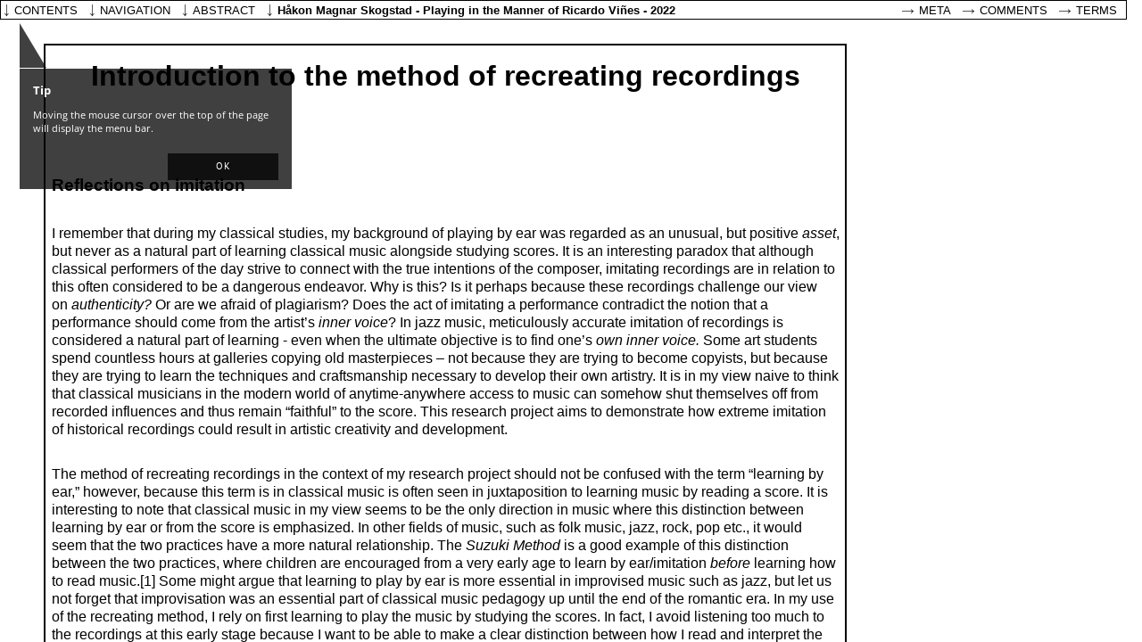

--- FILE ---
content_type: text/html; charset=UTF-8
request_url: https://www.researchcatalogue.net/view/1399142/1410550?c=6
body_size: 19491
content:
<!DOCTYPE html>
<html class="weave-graphical">
    <head>
        <title>Playing in the Manner of Ricardo Viñes by Håkon Magnar Skogstad</title>
        <meta http-equiv="Content-Type" content="text/html; charset=utf-8"/>
        
            <meta name="citation_title" content="Playing in the Manner of Ricardo Viñes"/>
            <meta name="citation_author" content="Håkon Magnar Skogstad"/>
            <meta name="citation_publication_date" content="24/02/2022"/>
            <meta name="citation_journal_title" content="Research Catalogue"/>
            <meta name="citation_issue" content=""/>
            <link rel="author" href="https://www.researchcatalogue.net/profile/show-person?person=1113949"/>
            <script type="application/ld+json">{
    "@context": "http://schema.org/",
    "@type": "CreativeWork",
    "@id": "https://doi.org/10.22501/rc.1399142",
    "author": [
        {
            "@type": "Person",
            "name": "H\u00e5kon Magnar Skogstad",
            "url": "https://www.researchcatalogue.net/profile/show-person?person=1113949"
        }
    ],
    "copyrightYear": "2022",
    "datePublished": "2022-02-24",
    "discussionUrl": "https://www.researchcatalogue.net/profile/show-exposition?exposition=1399142",
    "isAccessibleForFree": true,
    "keywords": [
        "artistic research",
        "piano",
        "performance practice",
        "HIP",
        "embodiment",
        "imitation",
        "recreating",
        "historically informed performance",
        "historical recordings",
        "Ricardo Vines",
        "composition"
    ],
    "publisher": {
        "@type": "Organization",
        "url": "https://www.researchcatalogue.net/portals?portal=1",
        "name": "Research Catalogue"
    },
    "thumbnailUrl": null,
    "url": "https://www.researchcatalogue.net/view/1399142/1411285"
}</script>        <link rel="stylesheet" type="text/css" href="/rc/minified/8703570f1db4c4dbdb83c3ec1b4b5d34.css"/>
        <style id="weave-styles">#container-weave, #container-editor {background-color: }</style>
        <script type="text/javascript" src="/rc/minified/80b1801d90291252a5ecbeb0edbe2312.js"></script>
    </head>
    <body data-x="0" data-y="0" data-padding="{&quot;top&quot;:0,&quot;right&quot;:0,&quot;bottom&quot;:0,&quot;left&quot;:0}" data-research="1399142" data-weave="1410550" data-identity="">
        
        <div id="navigation-tooltip"><h3>Tip</h3>
            <p>Moving the mouse cursor over the top of the page will display the menu bar.</p>
            <button>OK</button>
        </div><div id="zoom-hint"></div>
<div id="container-share" style="display:none">
        <div class="share-description">
        <p>Playing in the Manner of Ricardo Viñes is an artistic research project undertaken at the Norwegian University of Science and Technology (NTNU) for the degree of Philosophiae Doctor (PhD) in Artistic Research. The project’s reflection work takes the form of an exposition, which includes texts, videos, annotated scores and the artistic results. 

In this artistic research project, Håkon Magnar Skogstad uses an extreme form of imitation to embody and recreate the historical recordings of Catalan-Spanish pianist Ricardo Viñes (1875-1943) with the aim of evoking a romantic performance tradition in classical music. Ricardo Viñes was one of the leading pianists in Paris around 1900 and premiered several compositions, including a substantial part of the piano works of Claude Debussy and Maurice Ravel. In his recordings, we hear a tradition of romantic performance practice, which Skogstad claims is not heard in modern-day performances. Furthermore, Ricardo Viñes’s close relationship to the works of Debussy and his recorded performances have the potential to challenge performance practice norms in impressionistic music. 

By analyzing, studying and recreating the historical recordings of Ricardo Viñes, Skogstad sets out to research, experience and through this to gain an understanding of of Viñes's playing style on a fundamental level as a performing artist. The method of recreating recordings is carried out by imitating and playing alongside the originals to the point where the recreated performances can be superimposed onto the original historical recordings – achieving a sort of artistic “synchronization”. Skogstad believes that by committing to such extreme imitation, it is possible to extract unique artistic knowledge from these old recordings. In order to examine the performance practice in context, the playing style of Ricardo Viñes is compared to selected and equally thoroughly recreated recordings by contemporaneous pianists Sergei Rachmaninov, Ignacy Friedman and Jesús María Sanromá. Finally, four recordings of pieces by Claude Debussy played by Ricardo Viñes are recreated with the purpose of examining the influence of Viñes’s playing style in the music of Debussy.

In the film Playing in the Manner of Ricardo Viñes, which is one of the artistic results of the research, Skogstad records five of Ricardo Viñes’s original recordings in a “historical recording environment”, approaching that which Viñes encountered in 1930. The aim of this is for Skogstad to expose himself to a similar recording environment to what Viñes experienced – including recording one-off takes without any possibility of editing. The performances are rough, imperfect and on-the-fly - played in a “high-risk” manner just like Viñes's – in contrast to the perfectionism of music production standards today.


Håkon Magnar Skogstad (b.1989) is a prize-awarded diverse pianist and composer holding degrees in classical performance from Trondheim (NTNU, Department of Music), Oslo (Norwegian Academy of Music) and New York (Manhattan School of Music). He has performed in ensembles and as a soloist throughout Norway and played concerts in the U.S., Argentina, Germany, Austria and Sweden. Skogstad released three recordings with critically acclaimed ensembles in Norway, as well as his debut solo album Two Hands to Tango and Visions of Tango, featuring his original Concerto for Piano and String Orchestra with Atle Sponberg and the Trondheim Soloists. Both albums have received numerous outstanding reviews and the latter was nominated in the Norwegian Grammy Awards for best classical album.<p>
    </div>
</div>
<div id="autostart-tooltip" style="display: none"><h3>Tip</h3>
    <p>This page contains media that is intended to start playback automatically on opening. This may include sound.
        Your browser is blocking automated playback. Please
        <a href="">click here to start</a> media.
    </p>

    <button>close</button>
</div>
<div id="navigation">
        <ul class="mainmenu" data-display-permanently="1" style="display: flex">
        <li class="menu menu-home">
            <span class="caption">contents</span>
            <ul class="submenu menu-home">
                <li><a onclick="highlightChapter(this)" class="chapter-entry" href="/view/1399142/1411285">Main site</a><li><a onclick="highlightChapter(this)" class="chapter-entry" href="/view/1399142/1509733">About the project</a><li><a onclick="highlightChapter(this)" class="chapter-entry" href="/view/1399142/1411271">Acknowledgements</a><li><a onclick="highlightChapter(this)" class="chapter-entry" href="/view/1399142/1410543">A series of coincidences / How I got myself into this</a><li><a onclick="highlightChapter(this)" class="chapter-entry" href="/view/1399142/1410861">Ricardo Viñes – distilled biography</a><li><a onclick="highlightChapter(this)" class="chapter-entry" href="/view/1399142/1410914">Viñes’s recordings in relation to historical performance traditions</a><li><a onclick="highlightChapter(this)" class="chapter-entry" href="/view/1399142/1410550">Introduction to the method of recreating recordings</a><li><a onclick="highlightChapter(this)" class="chapter-entry" href="/view/1399142/1410472">Recreated recordings overview</a><li><a onclick="highlightChapter(this)" class="chapter-entry" href="/view/1399142/1410192">Isaac Albéniz, Dos Danzas Españolas, Tango in A Minor, Op. 164</a><li><a onclick="highlightChapter(this)" class="chapter-entry" href="/view/1399142/1410291">Isaac Albéniz, Suite Española No. 1, Op. 47, Granada</a><li><a onclick="highlightChapter(this)" class="chapter-entry" href="/view/1399142/1410341">Alexander Borodin, Petite Suite, No. 7 (b) - Scherzo an A flat major</a><li><a onclick="highlightChapter(this)" class="chapter-entry" href="/view/1399142/1411531">Domenico Scarlatti, Piano Sonata in D Major, K. 29</a><li><a onclick="highlightChapter(this)" class="chapter-entry" href="/view/1399142/1410383">Frédéric Chopin, Waltz in C-sharp minor Op. 64, No. 2, played by Sergei Rachmaninov</a><li><a onclick="highlightChapter(this)" class="chapter-entry" href="/view/1399142/1410424">Frédéric Chopin, Nocturne in E flat major, Op. 55, No. 2, played by Ignacy Friedman</a><li><a onclick="highlightChapter(this)" class="chapter-entry" href="/view/1399142/1410448">Arnold Schönberg, Sechs kleine Klavierstücke, op. 19, played by Jesús María Sanromá</a><li><a onclick="highlightChapter(this)" class="chapter-entry" href="/view/1399142/1410485">Claude Debussy, Images 2e série: Poissons d’Or</a><li><a onclick="highlightChapter(this)" class="chapter-entry" href="/view/1399142/1410560">Claude Debussy, Etude No. 10, “Pour les sonorités opposes” (fragmented recording)</a><li><a onclick="highlightChapter(this)" class="chapter-entry" href="/view/1399142/1410578">Claude Debussy, Images, 1re série: Hommage à Rameau (fragmented recording)</a><li><a onclick="highlightChapter(this)" class="chapter-entry" href="/view/1399142/1410595">Claude Debussy, Estampes, La Soirée dans Grenade</a><li><a onclick="highlightChapter(this)" class="chapter-entry" href="/view/1399142/1410941">The Historical Recording and the Film</a><li><a onclick="highlightChapter(this)" class="chapter-entry" href="/view/1399142/1410706">Debussy extrapolations</a><li><a onclick="highlightChapter(this)" class="chapter-entry" href="/view/1399142/1410672">A Conversation with the dead</a><li><a onclick="highlightChapter(this)" class="chapter-entry" href="/view/1399142/1411215">Artistic Results</a><li><a onclick="highlightChapter(this)" class="chapter-entry" href="/view/1399142/1411184">A few last words...</a><li><a onclick="highlightChapter(this)" class="chapter-entry" href="/view/1399142/1411246">Bibliography</a><li class="spacer"></li><li><a target="_blank" rel="author" href="/profile/?person=1113949">Håkon Magnar Skogstad</a></li>            </ul>
        </li>
                    <li class="menu menu-navigation">
                <span class="caption">navigation</span>
                <div class="submenu menu-navigation">
                    <img id="aspect-overview"
                         data-src="/view/thumb?research=1399142&weave=1410550"
                         alt="overview"/>
                    <div id="aspect-current"></div>
                </div>
            </li>
                <li class="menu menu-abstract">
            <span class="caption">abstract</span>
            <div class="submenu menu-abstract">Playing in the Manner of Ricardo Viñes is an artistic research project undertaken at the Norwegian University of Science and Technology (NTNU) for the degree of Philosophiae Doctor (PhD) in Artistic Research. The project’s reflection work takes the form of an exposition, which includes texts, videos, annotated scores and the artistic results. 

In this artistic research project, Håkon Magnar Skogstad uses an extreme form of imitation to embody and recreate the historical recordings of Catalan-Spanish pianist Ricardo Viñes (1875-1943) with the aim of evoking a romantic performance tradition in classical music. Ricardo Viñes was one of the leading pianists in Paris around 1900 and premiered several compositions, including a substantial part of the piano works of Claude Debussy and Maurice Ravel. In his recordings, we hear a tradition of romantic performance practice, which Skogstad claims is not heard in modern-day performances. Furthermore, Ricardo Viñes’s close relationship to the works of Debussy and his recorded performances have the potential to challenge performance practice norms in impressionistic music. 

By analyzing, studying and recreating the historical recordings of Ricardo Viñes, Skogstad sets out to research, experience and through this to gain an understanding of of Viñes's playing style on a fundamental level as a performing artist. The method of recreating recordings is carried out by imitating and playing alongside the originals to the point where the recreated performances can be superimposed onto the original historical recordings – achieving a sort of artistic “synchronization”. Skogstad believes that by committing to such extreme imitation, it is possible to extract unique artistic knowledge from these old recordings. In order to examine the performance practice in context, the playing style of Ricardo Viñes is compared to selected and equally thoroughly recreated recordings by contemporaneous pianists Sergei Rachmaninov, Ignacy Friedman and Jesús María Sanromá. Finally, four recordings of pieces by Claude Debussy played by Ricardo Viñes are recreated with the purpose of examining the influence of Viñes’s playing style in the music of Debussy.

In the film Playing in the Manner of Ricardo Viñes, which is one of the artistic results of the research, Skogstad records five of Ricardo Viñes’s original recordings in a “historical recording environment”, approaching that which Viñes encountered in 1930. The aim of this is for Skogstad to expose himself to a similar recording environment to what Viñes experienced – including recording one-off takes without any possibility of editing. The performances are rough, imperfect and on-the-fly - played in a “high-risk” manner just like Viñes's – in contrast to the perfectionism of music production standards today.


Håkon Magnar Skogstad (b.1989) is a prize-awarded diverse pianist and composer holding degrees in classical performance from Trondheim (NTNU, Department of Music), Oslo (Norwegian Academy of Music) and New York (Manhattan School of Music). He has performed in ensembles and as a soloist throughout Norway and played concerts in the U.S., Argentina, Germany, Austria and Sweden. Skogstad released three recordings with critically acclaimed ensembles in Norway, as well as his debut solo album Two Hands to Tango and Visions of Tango, featuring his original Concerto for Piano and String Orchestra with Atle Sponberg and the Trondheim Soloists. Both albums have received numerous outstanding reviews and the latter was nominated in the Norwegian Grammy Awards for best classical album.</div>
        </li>
        <li class="menu menu-metadata">
            <span class="menu-metadata">
                Håkon Magnar Skogstad -
                Playing in the Manner of Ricardo Viñes -
                2022            </span>
            <div id="citation" class="submenu menu-metadata" data-citation="H&aring;kon Magnar Skogstad, &lsquo;Playing in the Manner of Ricardo Vi&ntilde;es&lsquo;, &lt;i&gt;Research Catalogue&lt;/i&gt; (2022) &lt;a href=&quot;https://www.researchcatalogue.net/view/1399142/1410550$aspect&quot;&gt;https://www.researchcatalogue.net/view/1399142/1410550$aspect&lt;/a&gt; [accessed 24/01/2026] &lt;br&gt;doi: &lt;a href=&quot;https://doi.org/10.22501/rc.1399142&quot;&gt;https://doi.org/10.22501/rc.1399142&lt;/a&gt;"></div>
        </li>
                        <li class="menu menu-meta">
            <a id="about" class="caption"
               href="https://www.researchcatalogue.net/profile/show-exposition?exposition=1399142" target="_blank">Meta</a>
        </li>
        <li class="menu menu-comments">
            <a id="about" class="caption"
               href="https://www.researchcatalogue.net/profile/show-exposition?exposition=1399142#comments" target="_blank">Comments</a>
        </li>
        <li class="menu menu-terms">
            <a id="terms" class="caption" href="/portal/terms" target="_blank">Terms</a>
        </li>
    </ul>
</div>
<div id="content" style="border-width:0px;border-style:none"><div id="container-weave" style="top:0px;right:0px;bottom:0px;left:0px"><div id="weave" style="width:1023px;height:9074px;background-position:left top;background-repeat:repeat;background-size:auto"><div class="tool tool-shape " style="left:-25px;top:49px;width:150px;height:8951px;padding-top:0px;padding-right:0px;padding-bottom:0px;padding-left:0px;border-width:0px;border-style:none;border-radius:0px;box-shadow:0px 0px 0px ;z-index:3;background-position:left top;background-repeat:repeat;background-size:auto;transform:rotate(0deg);-moz-transform:rotate(0deg);-webkit-transform:rotate(0deg);-o-transform:rotate(0deg);-ms-transform:rotate(0deg)" data-id="1410553" data-source="1410367" data-locked="0" data-editable="0" data-tool="shape" data-title="" data-date="" data-options="[]" data-rotate="0" data-popover="" data-popover-options="[]"><a id="tool-1410553"></a><div class="tool-content" style="top:0px;right:0px;bottom:0px;left:0px;opacity:1"><svg xmlns="http://www.w3.org/2000/svg" width="150px" height="8951px" data-type="verticalLine"><line x1="75" y1="0" x2="75" y2="8951" stroke="black" stroke-width="2" stroke-dashArray=""></line></svg><div class="icon" role="presentation"></div></div></div><div class="tool tool-shape " style="left:51px;top:-25px;width:898px;height:150px;padding-top:0px;padding-right:0px;padding-bottom:0px;padding-left:0px;border-width:0px;border-style:none;border-radius:0px;box-shadow:0px 0px 0px ;z-index:2;background-position:left top;background-repeat:repeat;background-size:auto;transform:rotate(0deg);-moz-transform:rotate(0deg);-webkit-transform:rotate(0deg);-o-transform:rotate(0deg);-ms-transform:rotate(0deg)" data-id="1410551" data-source="1410365" data-locked="0" data-editable="0" data-tool="shape" data-title="" data-date="" data-options="[]" data-rotate="0" data-popover="" data-popover-options="[]"><a id="tool-1410551"></a><div class="tool-content" style="top:0px;right:0px;bottom:0px;left:0px;opacity:1"><svg xmlns="http://www.w3.org/2000/svg" width="898px" height="150px" data-type="line"><line x1="0" y1="75" x2="898" y2="75" stroke="black" stroke-width="2" stroke-dashArray=""></line></svg><div class="icon" role="presentation"></div></div></div><div class="tool tool-shape " style="left:51px;top:8924px;width:898px;height:150px;padding-top:0px;padding-right:0px;padding-bottom:0px;padding-left:0px;border-width:0px;border-style:none;border-radius:0px;box-shadow:0px 0px 0px ;z-index:2;background-position:left top;background-repeat:repeat;background-size:auto;transform:rotate(0deg);-moz-transform:rotate(0deg);-webkit-transform:rotate(0deg);-o-transform:rotate(0deg);-ms-transform:rotate(0deg)" data-id="1410556" data-source="1410551" data-locked="0" data-editable="0" data-tool="shape" data-title="" data-date="" data-options="[]" data-rotate="0" data-popover="" data-popover-options="[]"><a id="tool-1410556"></a><div class="tool-content" style="top:0px;right:0px;bottom:0px;left:0px;opacity:1"><svg xmlns="http://www.w3.org/2000/svg" width="898px" height="150px" data-type="line"><line x1="0" y1="75" x2="898" y2="75" stroke="black" stroke-width="2" stroke-dashArray=""></line></svg><div class="icon" role="presentation"></div></div></div><div class="tool tool-simpletext  " style="left:58px;top:60px;width:883px;height:8933px;padding-top:0px;padding-right:0px;padding-bottom:0px;padding-left:0px;border-width:0px;border-radius:0px;box-shadow:0px 0px 0px ;z-index:4;transform:rotate(0deg);-moz-transform:rotate(0deg);-webkit-transform:rotate(0deg);-o-transform:rotate(0deg);-ms-transform:rotate(0deg)" data-id="1410554" data-source="" data-locked="0" data-editable="0" data-tool="simpletext" data-title="" data-date="" data-options="[]" data-rotate="0" data-popover="" data-popover-options="[]"><a id="tool-1410554"></a><div class="tool-content" style="top:0px;right:0px;bottom:0px;left:0px;opacity:1"><!DOCTYPE html PUBLIC "-//W3C//DTD HTML 4.0 Transitional//EN" "http://www.w3.org/TR/REC-html40/loose.dtd">
<html><body><span class="simple-text-editor-content mceContentBody">
<p align="center"><span style="font-size: 24pt;"><strong>Introduction to the method of recreating recordings</strong></span></p>
<p><span>&nbsp;</span></p>
<p><span><br></span></p>
<p><span><br></span></p>
<h1><span style="font-size: 14pt;">Reflections on imitation</span></h1>
<p><span>&nbsp;</span></p>
<p><span>I remember that during my classical studies, my background of playing by ear was regarded as an unusual, but positive&nbsp;<em>asset</em>, but never as a natural part of learning classical music alongside studying scores. It is an interesting paradox that although classical performers of the day strive to connect with the true intentions of the composer, imitating recordings are in relation to this often considered to be a dangerous endeavor. Why is this? Is it perhaps because these recordings challenge our view on&nbsp;<em>authenticity?&nbsp;</em>Or<em>&nbsp;</em>are we afraid of plagiarism? Does the act of imitating a performance contradict the notion that a performance should come from the artist&rsquo;s&nbsp;<em>inner voice</em>? In jazz music, meticulously accurate imitation of recordings is considered a natural part of learning - even when the ultimate objective is to find one&rsquo;s&nbsp;<em>own inner voice.&nbsp;</em>Some art students spend countless hours at galleries copying old masterpieces &ndash; not because they are trying to become copyists, but because they are trying to learn the techniques and craftsmanship necessary to develop their own artistry. It is in my view naive to think that classical musicians in the modern world of anytime-anywhere access to music can somehow shut themselves off from recorded influences and thus remain &ldquo;faithful&rdquo; to the score. This research project aims to demonstrate how extreme imitation of historical recordings could result in artistic creativity and development.&nbsp;</span></p>
<p><span>&nbsp;</span></p>
<p><span>The method of recreating recordings in the context of my research project should not be confused with the term &ldquo;learning by ear,&rdquo; however, because this term is in classical music is often seen in juxtaposition to learning music by reading a score. It is interesting to note that classical music in my view seems to be the only direction in music where this distinction<em>&nbsp;</em>between learning by ear or from the score is emphasized. In other fields of music, such as folk music, jazz, rock, pop etc., it would seem that the two practices have a more natural relationship. The&nbsp;<em>Suzuki Method</em>&nbsp;is a good example of this distinction between the two practices, where children are encouraged from a very early age to learn by ear/imitation&nbsp;<em>before</em>&nbsp;learning how to read music.[1]&nbsp;Some might argue that learning to play by ear is more essential in improvised music such as jazz, but let us not forget that improvisation was an essential part of classical music pedagogy up until the end of the romantic era. In my use of the recreating method, I rely on first learning to play the music by studying the scores. In fact, I avoid listening too much to the recordings at this early stage because I want to be able to make a clear distinction between how I read and interpret the scores and what I experience through the recordings. In light of this, one could argue that my approach of recreating recordings is carried out by playing&nbsp;<em>both</em>&nbsp;from the score&nbsp;<em>and&nbsp;</em>by ear. Having some years of teaching experience, with beginner to advanced level piano students, I am aware of the&nbsp;<em>danger&nbsp;</em>of poorly imitating recordings that lack a necessary analytic understanding of the piece. This is an important point, because I believe that when such imitations become a substitute for score studies and analysis, it leads to performances that are neither true to the score&nbsp;<em>nor</em>&nbsp;true to a recording - and this I believe, is the reason that classical teachers often tell their students to avoid listening to recordings. I think it is important that anyone who engages in the recreating process has a clear idea of&nbsp;<em>why&nbsp;</em>they are doing this and what they want to achieve. The method does not need to be restricted to the study and embodiment of historical performance traditions,[2]&nbsp;but if that is the case, which it is in this project, it does require the performer to have some insight in these traditions if they are going to be able to critically reflect on what they are doing.&nbsp;</span></p>
<p><span>&nbsp;</span></p>
<p><span>&nbsp;</span></p>
<h1><span style="font-size: 14pt;">Relatable research projects</span></h1>
<p><span>&nbsp;</span></p>
<p><span>Although the method of recreating recordings is becoming more widely used in artistic research, it is important to make a clear distinction between what violist-researcher Emlyn Stam describes as the &ldquo;pick and choose-approach&rdquo;[3]&nbsp;and the &ldquo;all-in&rdquo;-approach, or &ldquo;all-or-nothing&rdquo;-approach as described by pianist-researcher Anna Scott[4]. Emlyn Stam illustrates the problem of the &ldquo;pick and choose&rdquo;-approach in his dissertation:</span></p>
<p><span>&nbsp;</span></p>
<p style="margin-left: 30px;"><span>Attempts to explore early-recorded performance style have been few and far between and are frequently limited by performers&rsquo; and researchers&rsquo; need to demonstrate their professionalism and skill in the context of current mainstream practices. Many have, as a result, taken what I call a 'pick and choose' approach, stopping well short of fully embracing the parameters evidenced by historical recordings.[5]</span></p>
<p><span>&nbsp;</span></p>
<p><span>In relation to this research project, the &ldquo;pick and choose&rdquo;-approach is also problematic, because the researchers and performers who engage in it allow themselves to be influenced by historical recordings only to a certain degree, or attempt to imitate only selected parts of a recorded performance. As a result of this, these researchers/performers might willingly or unwillingly (unconsciously)&nbsp;<em>influence</em>&nbsp;the recordings with their own artistic practices. Thus, the &ldquo;pick-and-choose&rdquo; researchers/performers are able to embody certain aspects of a historical recording that they like, but also leave out those aspects that they might disapprove of. This conscious or unconscious &ldquo;censorship&rdquo; of historical performance practices, where the most problematic and currently disapproved-of tendencies are left out of the recreated performance, is in my view a problematic approach if the aim is to thoroughly investigate historical performance traditions. Although it is not possible to conduct a &ldquo;true copy&rdquo; in the most literal sense of the word, the &ldquo;all-in&rdquo;-approach is however a very different process, because here the researcher faithfully commits into imitating&nbsp;<em>all aspects</em>&nbsp;of a historical recording &ndash; also the aspects the researcher might disapprove of. There is to my knowledge only three completed doctoral level projects where the method of &ldquo;all-in&rdquo;-recreating historical recordings were at the core of the research. The researchers behind these projects are Norwegian pianist Sigurd Sl&aring;ttebrekk[6], Canadian pianist Anna Scott[7]&nbsp;and Canadian-Dutch violist Emlyn Stam[8]. My project is closely related to these and it is therefore necessary to compare the slightly different recreating approaches here in order to clarify my own method/aims.</span></p>
<p><span>&nbsp;</span></p>
<p><span>In addition to committing to the &ldquo;all-in&rdquo;-approach, the researchers Sl&aring;ttebrekk, Scott and Stam have all undertaken research focused around the romantic performance tradition. They also have in common that they, in addition to this, conducted&nbsp;<em>experimental</em>&nbsp;recordings where they applied the gained knowledge to recording repertoires that had&nbsp;<em>not been&nbsp;</em>historically recorded by the source.[9]&nbsp;Despite these similarities, these researchers have slightly different aims and approaches.</span></p>
<p><span>&nbsp;</span></p>
<p><span>In Sigurd Sl&aring;ttebrekk&rsquo;s research, the aim was first and foremost to embody the performance style of Edvard Grieg by recreating the recordings where Grieg played his own pieces in Paris 1903. The artistic results became recreated recordings made by using modern recording equipment on Grieg&rsquo;s own piano at Troldhaugen, Norway[10]. The research was conducted through a close collaboration between Sl&aring;ttebrekk and collaborative researcher and producer Toni Harrison. The original recordings have significant amounts of surface noise as well as unstable pitch, and an important agenda of Sl&aring;ttebrekk/Harrison was therefore to make up-to-date &ldquo;clean&rdquo; recordings where the playing style of Grieg could be available to modern-day listeners. This was realized through a series of digital restorations before the artistic recreating process could begin.[11]&nbsp;Following this,&nbsp;Sigurd Sl&aring;ttebrekk firstly undertook periods of extensive listening, trying to internalize the Grieg recordings before recording them himself. During the recreating process, he would then work together with Tony Harrison who had a recording setup station by the piano. They would start by listening to short fragments of each original recording, then Sl&aring;ttebrekk would attempt to imitate what he heard on the piano (recording the same fragment). This process would be repeated a vast amount of times before going on to the next fragment (Tony Harrison recalled something around the area of a 50:1 ratio between the recorded material and the fragments that ended up in the final edit[12]). During this work, they made an interesting discovery: they found that although the final recreated recordings were technically quite accurate with regards to the timing of the original recording, they lacked some of the musical &ldquo;sweeping&rdquo; character<em>&nbsp;</em>of Grieg. Sl&aring;ttebrekk and Harrison found that they, rather than working in small fragments, should focus on longer takes to solve this. In addition to recreating the original recordings of Grieg from 1903, Sl&aring;ttebrekk also made two extra recordings. The first of these was the&nbsp;<em>Sonata in E minor</em>&nbsp;by Grieg which acted as a sort of &ldquo;meeting point&rdquo; in the research.[13]&nbsp;Grieg only recorded the complete third movement as well as most of the&nbsp;<em>Finale&nbsp;</em>(the development section and reprise is missing in the original recording). Sl&aring;ttebrekk recorded the third movement as a recreated copy, but then for the fourth movement, he first recreated the parts that are in the original recording and then &ldquo;filled in&rdquo;<em>&nbsp;</em>the missing parts. He also recorded the first and second movement (which were not recorded by Grieg). The final artistic experiment was his recording of the&nbsp;<em>Ballade in G minor</em>&nbsp;by Grieg. Here he had to rely solely on the reference from the other recording since no fragments whatsoever exist of Grieg playing this himself. Having finished the recreated recordings, Sl&aring;ttebrekk found himself contemplating the profound effect that the research had had on him:</span></p>
<p><span>&nbsp;</span></p>
<p style="margin-left: 30px;"><span>In retrospect, I certainly find myself somewhat surprised by the way my own performance has become so fundamentally affected by this work. Not to say that the influence from Grieg came as a surprise to me, being the sole purpose of this project. I did however expect it to be more of a purely intellectual journey into the style of these historic performances, taking on various strategies and principles, still retaining a certain distance, allowing myself to move convincingly between styles for demonstration and lecture purposes. The reality, however, is that the painstaking work on these recreations has affected my musical instinct, and rewinding now seems very difficult.&nbsp;[14]</span></p>
<p><span>&nbsp;</span></p>
<p><span>Anna Scott applied a similar approach in her research with regards to the recreating process. However, her agenda was not first and foremost to replicate historical recordings for the sake of restoration. By recreating the recordings made by pianists&nbsp;Adelina de Lara and Ilona Eibensch&uuml;tz, who were both&nbsp;from Johannes Brahms&rsquo;s inner circle (former pupils of Clara Schumann who had occasionally also been taught by Brahms himself), Scott developed a&nbsp;<em>&ldquo;Brahmsian&rdquo;&nbsp;</em>performance style. In addition to recreating recordings, Scott like Sl&aring;ttebrekk also used her experience to make what she called &ldquo;experimental extrapolation&rdquo; recordings of Brahms pieces &ndash; challenging the modern-day notion of&nbsp;<em>&ldquo;Brahmsian identity&rdquo;&nbsp;</em>and how his music might sound when played differently.<em>&nbsp;</em>In contrast to Sigurd Sl&aring;ttebrekk, Anna Scott committed to recording full performances (&ldquo;one-takes&rdquo;). Although the ground work leading up to these recordings was no less significant than Sl&aring;ttebrekk&rsquo;s, the decision to make unedited one-takes raises some important questions that are relevant to what I chose to do in this my research: on one hand, it could be argued that Sl&aring;ttebrekk&rsquo;s approach resulted in recordings that are more &ldquo;spot-on&rdquo; accurate compared to the originals[15]; on the other, if the agenda is to thoroughly understand the&nbsp;<em>general&nbsp;</em>tendencies and gestures of the historical performance, it might be beneficial to record them in the same manner that they were originally played &ndash; uncut and in one-takes. The benefits of working with longer fragments and even full-takes was also something Sl&aring;ttebrekk and Harrison eventually came to terms with.[16]</span></p>
<p><span><br></span></p>
<p><span>Where Sl&aring;ttebrekk came to the conclusion that he had to record on Grieg&rsquo;s personal historic Steinway[17], Scott focused more on how the recreating process made her mentally and physically approach the piano on a more fundamental level. She emphasized that her results were not restricted to the use of period instruments:&nbsp;</span></p>
<p><span><br></span></p>
<p style="margin-left: 30px;"><span>Indeed, our access to all kinds of historical tools still has not produced Brahms performances that capture the beguiling spirit captured on the recordings of those pianists who knew him, despite pianists' continued belief in both their historical awareness and creative agency.[18]</span></p>
<p><span>&nbsp;</span></p>
<p><span>Violist Emlyn Stam chose a &ldquo;full-take&rdquo; approach similar to Anna Scott&rsquo;s, although balancing the scale between full performances and &ldquo;sparsely&rdquo; edited recordings (aiming for 4-5 minute stretches in longer pieces).[19]&nbsp;Stam discussed how the &ldquo;full-take&rdquo; way of approaching the recreated pieces did come at the expense of some details that were lost:&nbsp;</span></p>
<p><span><br></span></p>
<p style="margin-left: 30px;"><span>Generally, I have had to make trade-offs between capturing the overall sweep of the originals in a live performance or complete take and adhering to accuracy in the copying of details.[20]</span></p>
<p><span>&nbsp;</span></p>
<p><span>Stam also investigated aspects of historical recording technology, recording with and comparing low-fidelity and high-fidelity microphones in collaboration with producer Geoffery Miles.[21]&nbsp;The intent of these &ldquo;mock-up&rdquo; historical recordings was not to produce authentic duplicates in a technological perspective, but rather it was a creative tool that helped Stam to delve deeper in the process of decoding the romantic performance style of performers such as Lionel Tertis and Oskar Nedbal.&nbsp;</span></p>
<p><span><br></span></p>
<p><span>Unlike Sigurd Sl&aring;ttebrekk and Anna Scott, Emlyn Stam also included chamber music works as a fundamental part of his research. While this certainly adds a new dimension to the research, it does come with its challenges, as Stam puts it:&nbsp;</span></p>
<p><span><br></span></p>
<p style="margin-left: 30px;"><span>While pianist-researchers such as Scott and Sl&aring;ttebrekk had only themselves to focus on during the copying process, I needed to focus on my own copying as well as that of my colleagues, all while relating their copying to the musical material I was playing.[22]</span></p>
<p><span>&nbsp;</span></p>
<p><span>Playing chamber music allowed Stam to work on aspects such as &ldquo;dislocation&rdquo;<em>&nbsp;</em>(non-togetherness) between the musical parts of each musician, something which involved having the musicians &ldquo;perform in ways that they sometimes felt to be counterintuitive or aesthetically displeasing.&rdquo;[23]</span></p>
<p><span><br></span></p>
<p><span>Annotated scores were made and used during the recreating process in all three aforementioned research projects. It should be said that using such annotated scores as a way of documenting the differences between modern day and historical performance practice is problematic because then one must remain very clear about which tendencies/practices relate to a&nbsp;<em>general&nbsp;</em>performance practice and which are very personal statements or characteristics. However, using the annotated scores to&nbsp;<em>guide</em>&nbsp;the listener through the deviations between the recordings and the original scores can be very helpful. The annotated scores serve to this purpose in the research of Sl&aring;ttebrekk, Scott and Stam (and indeed in my own).</span></p>
<p><span><br></span></p>
<p><span>Another factor these three research projects share in common is how they approached the recreating method first and foremost by alternating between first listening to the recordings, then imitating them, and finally to repeating the process as many times as they deemed necessary. Although playing&nbsp;<em>alongside</em>&nbsp;the original recording (while having the playback in-ear) was occasionally done in the process, it was not systematically incorporated in the recreating method. Common for Sl&aring;ttebrekk, Scott and Stam is also that their research results were confined to the romantic performance tradition style. They did not further investigate if the embodied knowledge could be used in other kind of music.</span></p>
<p><span><em><br></em></span></p>
<p><span>In addition to this, researchers Anna Scott and Emlyn Stam both used the software Sonic Visualizer as a part of making detailed annotated scores when analyzing the historical recordings.</span></p>
<p><span>&nbsp;</span></p>
<p><span><br></span></p>
<h1><span style="font-size: 14pt;">My agenda</span></h1>
<p><span>&nbsp;</span></p>
<p><span>While I acknowledge the potential that knowledge about Ricardo Vi&ntilde;es&rsquo;s playing style could have in the field of historically informed performance (HIP), something which I to an extent investigated (particularly in the context of the recorded Debussy pieces) my main agenda for going into this research project was the&nbsp;<em>artistic development work&nbsp;</em>that could come out of it: what happens to me, the performer, when I embody a historical performance style? How does this work of recreating recordings affect my artistic practice? And in what ways are the research results applicable to new interpretations, not restricted to the specific historically recorded pieces?</span></p>
<p><span>&nbsp;</span></p>
<p><span>As discussed earlier, the constant surface noise on the historical recordings of Ricardo Vi&ntilde;es are not, in my view, substantial enough to hinder the recreating process. The same goes for the recordings of the contemporaneous recordings I selected to recreate (made by Sergei Rachmaninov, Ignacy Friedman and Jes&uacute;s Mar&iacute;a Sanrom&aacute;).&nbsp;In fact, when listening to the recordings on a deep level during the process of recreating, the noise didn&rsquo;t really bother me at all &ndash; it was one of the first layers that I managed to subconsciously&nbsp;<em>&ldquo;</em>peel<em>&rdquo;</em>&nbsp;away. In light of this, it was never my intent that the recreating process should be undertaken for the same conservational purposes for which the recreated Grieg recordings were partly made. If, however, the historical performances of Vi&ntilde;es should become more accessible to a broader audience because of my recreated recordings, this would be a positive contribution to Vi&ntilde;es&rsquo;s legacy, and something that would please me very much.</span></p>
<p><span><br></span></p>
<p><span>With regards to the documentation of my recreated recordings, I decided from the beginning that this would take form as a collection of videos. These videos would be the&nbsp;<em>ground work&nbsp;</em>leading up to the artistic results. However, I have during the research period come to terms with the reality of this being a bit more complicated. As I shall later explain, as part of this video documentation I made &ldquo;cross-cut&rdquo; videos where my synchronized performances are superimposed onto the originals and where the videos alternate between my playing and the originals as a sort of musical&nbsp;<em>dialogue.&nbsp;</em>These performances are in my view neither merely documentation, nor are they limited to being copies. Rather they could be considered as artistic works in themselves &ndash; musical&nbsp;<em>dialogues&nbsp;</em>between the past and the present.&nbsp;</span></p>
<p><span>&nbsp;</span></p>
<p><span><br></span></p>
<h1><span style="font-size: 14pt;">Conversations with the dead</span></h1>
<p><span>&nbsp;</span></p>
<p><span>My approach to the method of recreating recordings is similar to the aforementioned researchers Sl&aring;ttebrekk, Scott and Stam in several ways, but there are some differences. The most important is my systematic&nbsp;<em>&ldquo;</em>play-along<em>&rdquo;&nbsp;</em>approach, which I consider to be a key factor in the embodiment phase. This approach is carried out by performing the imitated recording while having the original playback in-ear, striving for synchronization between the recreated performance and the recording. Being able to do this required substantial preparation work and I had to know the pieces very confidently beforehand to avoid being&nbsp;<em>&ldquo;</em>thrown off<em>&rdquo;&nbsp;</em>during the &ldquo;play-along&rdquo; performances. This, I believe, is relatable to chamber music, where one needs to have a certain degree of automatization in one&rsquo;s own musical execution to be able to listen and react to the other musicians on a deep level.&nbsp;For me, the experiences from playing-along led to a paradoxical discovery, related to my previous experiences with regards to chamber music works.[24]&nbsp;One might think that playing together makes careful listening more difficult, because one has to focus on hearing&nbsp;<em>both</em>&nbsp;the original recording&nbsp;<em>and&nbsp;</em>one&rsquo;s own playing. My experience, though, is that when I practiced my&nbsp;<em>&ldquo;</em>play-along<em>&rdquo;&nbsp;</em>approach over a period of time, I started hearing and experiencing the historical recordings on a deeper level, and as a result of this my recreated performances were also progressing more rapidly.&nbsp;</span></p>
<p><span><br></span></p>
<p><span>It should be mentioned that how I used the relatively uncomplicated and sparse technical equipment was an important factor in the recreating process. At the beginning of the&nbsp;<em>&ldquo;</em>play-along<em>&rdquo;</em>&nbsp;period I would use conventional ear plugs or headphones. This partly muted my own playing, meaning that the original recording was superior in the&nbsp;<em>&ldquo;</em>mix<em>&rdquo;.</em>&nbsp;This allowed me to firstly focus on the more general gestures of the historical recordings, such as tempo, rubato etc. Following this, I started focusing on more intricate details, such as &ldquo;dislocation&rdquo;, arpeggiation, articulation, the use of pedals etc. This phase required a fair amount of technical experimentation, and here I would mostly listen carefully to the recording first, and then<em>&nbsp;</em>imitate what I heard&nbsp;<em>without&nbsp;</em>the in-ear playback. Experimenting with different techniques, pedaling effects, articulation etc., striving for a sound and expression that would as closely as possible imitate what I heard in the recordings, enabled me to learn much about the Vi&ntilde;es performance style, including issues related to his technique and pedaling, as I shall later explain. As I gradually progressed and became able to recreate the more subtle details of the performance, I shifted over to using my &ldquo;Aftershokz Bone conduction headset.&rdquo;[25]&nbsp;This headset basically works like a conventional one, except that the sound is projected into the cranium right next to the ear, rather than directly into it. The sensation for the listener is in my view practically the same as using conventional ear-plugs, except that your ears (and thus your hearing) are not impaired by the in-ear music. Because the sound is not projected directly into the ear, I could hear my own playing clearly, with the appropriate level of volume, and it was possible to adjust the mix between the original recording and my live piano playing. I used the Aftershokz headset in all my recreated videos. I also experimented with the original recording being played back on conventional stereo speakers in the room, and although I believe that one could get similar results from this approach, I preferred using headphones/headset. The Aftershokz headset is affordable, and the only other technology I used was my smartphone to play and stop the recordings. Considering my rather sparse use of technical equipment, I believe that my approach on the recreating method could be accessible to any musician without the aid of a technician or complicated technical equipment.</span></p>
<p><span><br></span></p>
<p><span>The more I played&nbsp;<em>together&nbsp;</em>with Ricardo Vi&ntilde;es, the deeper I delved into his recordings. I experienced that I was now reacting to what I heard on a deeper level &ndash; it felt as if I had peeled off layers and I became aware of very subtle details previously lost to me. I came to the conclusion that this has to be related to my chamber music&nbsp;<em>instincts.&nbsp;</em></span></p>
<p><span><em><br></em></span></p>
<p><span>Although we tend to strive for absolute silence when we want to carefully concentrate on analytical listening, I don&rsquo;t think we should underestimate the perception happening on a deep level when we as performers interact with other musicians. As I continued to play alongside Ricardo Vi&ntilde;es, strange things started to occur. It was as if the previously frozen-in-time &ldquo;dead&rdquo;<em>&nbsp;</em>recording started to come to life. In the span of the several weeks I worked on each piece, it was as if the original recording started organically&nbsp;<em>changing</em>&nbsp;its interpretation. On a few occasions, I actually had to check if something had happened to the playback, because I felt that the tempo had somehow changed. This was obviously my own mind playing tricks on me &ndash; and it was surely&nbsp;<em>my playing&nbsp;</em>and&nbsp;<em>my experience&nbsp;</em>of the recordings that were evolving &ndash; not the other way around. Nevertheless, it felt as some sort of a conversation. I found this intellectual versus artistic struggle that was going on in my mind to be very intriguing. The process allowed me at times to feel that even if I didn&rsquo;t&nbsp;<em>become&nbsp;</em>the very being of&nbsp;<em></em>Vi&ntilde;es, then I was certainly in his room playing&nbsp;<em>alongside</em>&nbsp;him.&nbsp;</span></p>
<p><span><br></span></p>
<p><span>When the ear is exposed to two tracks of music being played simultaneously, but slightly desynchronized, it is in my view incredibly perceptive. I experienced this not just in the recreating process, but also when I was editing my videos - trying to superimpose the recreated soundtrack over the original recording-track to achieve perfect synchronization.[26]&nbsp;Even when zooming in to the degree of 1/30 of a second and looking at the visualization of the soundtrack layers in the editing software[27], the ear is far superior to the eye when adjusting them in order to achieve the synchronization. Once the tracks were in synch, they sort of &ldquo;melted&rdquo; together, and it became difficult to distinguish one from the other. Because of the slight variations in pitch between the historical recording and my recreations, the now double-layered recording sounded a bit &ldquo;honky-tonk&rdquo;, but the timing of the two recordings did indeed sound like one<em>.&nbsp;</em>This experience of hearing the recordings &ldquo;melting&rdquo;<em>&nbsp;</em>together, was a sensation I strived for when I played my imitated performances with the original recordings in-ear. This &ldquo;melting together&rdquo; therefore became the benchmark of the recreating process. There would be moments of &ldquo;free-flow&rdquo; during my work where I started to unconsciously question who was leading this &ldquo;musical dialogue&rdquo; &ndash; was it me or Vi&ntilde;es? This probably sounds a bit absurd, much like this feeling of the original recording becoming &ldquo;alive&rdquo;. These are sensations that do not make much sense in an intellectual context, but they are in my view of fundamental value in the artistic process of embodying a performance. I believe that these sensations started happening because the imitation had become so advanced, and the physical movements so automated, that my mind at brief moments of time became slightly confused about whether it was reacting to the original recording - or the recreated one. Although these paradoxical experiences happened for only very brief moments of time, it was when they were starting to occur, far into the recreating process, that I knew I was ready to record my recreated performances. One could regard this as my &ldquo;inner voice producer&rdquo;, instructing me on when the time was right to document my results.&nbsp;</span></p>
<p><span><br></span></p>
<p><span>It should be mentioned that I did not use software like the Sonic Visualizer as part of my recreating process. I am not disregarding the benefits that could come from using such software, and I do acknowledge that it is a great tool for visual analyses between historical and modern day performances. I am sure that advanced software is capable of deciphering these old recordings on a detailed level that far exceeds human capabilities, but such programs could only in my view, at least with the technology currently available, display the gestures and mannerisms objectively. The ability to understand the&nbsp;<em>intent&nbsp;</em>of a performance is something that I argue must be&nbsp;<em>experienced</em>&nbsp;to fully grasp.&nbsp;</span></p>
<p><span>&nbsp;</span></p>
<p><span><br></span></p>
<h1><span style="font-size: 14pt;">The recording process</span></h1>
<p><span>&nbsp;</span></p>
<p><span>When I felt ready to record my imitated copies, I would at this point be able to play through the entire piece alongside the original recording without major &ldquo;hiccups&rdquo;. I did, however, experience that these attempts of run-throughs came at the expense of some details that were lost in the process. With regards to the different approaches in the &ldquo;full-takes&rdquo; vs. edited &ldquo;short-takes&rdquo; in the research of Sl&aring;ttebrekk, Scott and Stam, and the pros/cons of them, I decided to do both. The more fragmented approach of recording in smaller takes and aiming for synchronization was used on all my 11 recreated videos. Following this, I made a film recording at Ringve Museum in Trondheim, produced and filmed by Valkyrien Productions, approximating a &ldquo;historical recording environment&rdquo;, and here I chose to record &ldquo;one-takes&rdquo; of complete performances in the same manner as Vi&ntilde;es did in his day. By comparing both approaches I would ultimately be able to reflect on my own view of the differences and their values/weaknesses. The following text concerns my work on the 11 recreated videos, which were recorded in shorter takes.</span></p>
<p><span><br></span></p>
<p><span>Deciding on the length of each part of a piece to be recorded, depended on the complexity of the work, but generally I recorded parts that had an approximate duration between twenty seconds and up to two minutes.</span></p>
<p><span><br></span></p>
<p><span>In contrast to the research of Sl&aring;ttebrekk, Scott and Stam, I integrated my &ldquo;play-along&rdquo;-approach also in the recording process. My bone conduction headset allowed me to have a &ldquo;mix&rdquo; of the original recording in my ears which was not picked up by the microphones recording my recreated performance.[28]&nbsp;I would record in sections and make several takes before moving on to the next one. Once more, it was the sensation of &ldquo;melting together&rdquo;<em>&nbsp;</em>with the original recording that was the benchmark I was striving towards, and I was excruciatingly thorough. When I finally had a &ldquo;take&rdquo;<em>&nbsp;</em>I was pleased with, I would stop playing and listen to the playback of my recording from a separate set of headphones plugged into the camera that was recording the sound.[29]&nbsp;Being quite pleased with my efforts before listening to this playback, I now made a disappointing, but fundamental discovery: much like Sl&aring;ttebrekk had experienced, I felt that my recreated recording bits were missing something. I knew they were more or less perfectly in-sync (at least to the best of my abilities), but the recorded parts lacked the musical direction and &ldquo;sweeping character&rdquo; of the original recordings. The solution to this problem became the most demanding part of the entire recreating process of this project. I now had to record the same part once more, still striving to play in-synch, but at the same time attempting to evoke the musical&nbsp;<em>direction&nbsp;</em>of the original recording. This became counter-effective to the imitation process, because trying to follow the longer lines and direction in the music meant that I would have to exaggerate my musical gestures &ndash; something that slightly disturbed my attention to &ldquo;perfect&rdquo; synchronization. At this point I could have decided on recording in longer fragments&nbsp;<em>without&nbsp;</em>the in-ear playback, and the result would probably have been something that closely resembled the musical intention of the originals, allowing me to focus on the general musicality of the recording, rather than obsessing about the synchronization. However, this would come at the expense of some details lost. Having already spent so much time in the recreating process, focusing on these smaller details which I considered to have a fundamental value, I stubbornly proceeded and eventually succeeded in recording shorter fragments that I felt contained&nbsp;<em>both</em>&nbsp;the synchronization as well as the more general musical&nbsp;<em>direction.</em>&nbsp;I must acknowledge, though, that there will always be some level of compromise, but then usually in favor of the general musical&nbsp;<em>intent</em>. The results of this were, if not&nbsp;<em>&ldquo;</em>perfect copies<em>&rdquo;,&nbsp;</em>then at least similar enough to superimpose them into the originals and intersect (&ldquo;cross-cut&rdquo;) between the two, as demonstrated in the videos of all my recreated recordings.&nbsp;</span></p>
<p><span>&nbsp;</span></p>
<h1><span>&nbsp;</span></h1>
<h1><span style="font-size: 14pt;">The videos</span></h1>
<p><span>&nbsp;</span></p>
<p><span>I must admit that the way I chose to make my &ldquo;cross-cut&rdquo; videos was inspired from the beginning of the&nbsp;<em>Recreating Grieg &ndash; an introduction&nbsp;</em>video by Sl&aring;ttebrekk and Harrison.[30]&nbsp;In their research, however, it was used as primarily an effective audiovisual demonstration only in the&nbsp;<em>Weddingday at Troldhaugen</em>&nbsp;performance, as a sort of promotional video that effectively demonstrated what they had been up to. I developed this idea into what became both a creative tool serving as a standard of my recreations, as well as artistic results in-and-of themselves.&nbsp;</span></p>
<p><span><br></span></p>
<p><span>In making my videos, the first step was to synchronize all the recorded takes that would make up the complete performance together with the corresponding parts from the original recordings. Adobe Premiere Pro has a powerful auto-synchronization tool that is greatly time effecient when for example synchronizing the sound from the external microphones with the different cameras, which I needed to do with my own recorded sound.[31]&nbsp;However, this tool was not powerful enough to auto-synchronize my recordings with the original Vi&ntilde;es performances. The reason for this is probably a combination of the surface noise on the originals disturbing the analyzation process, as well as the fact that although the recreated recordings appear to be in synchronization, they are obviously not mathematically &ldquo;correct&rdquo; in that sense. The solution was to do this manually (the &ldquo;old way&rdquo;), by superimposing my recreated recording sound files over the historical recording track and moving them &ldquo;frame by frame&rdquo; (1/30 of a second) until the sound &ldquo;melted&rdquo; together in the same way I had experienced when I recorded them. Again, the ear is extremely perceptive and will easily hear if there is but the slightest de-synchronization between the two recordings. Because I had been so meticulously thorough about this when I recorded, it was, although time consuming, simply a matter of repeating the principle in the editing process. Having done this, the parts which make up the entire performance were edited together with the original recording (now synchronized) placed below in the recording timeline. It is important to state that I did not edit the original historical recording in any way other than adjusting the volume when the original &ldquo;fades&rdquo; into the recreated performance. In principle, editing the historical recording is quite possible and this could have been used to correct mistakes made in the recreated performances. This would obviously manipulate the historical performance and with regards to my research project, it would have been a highly un-ethical approach. For the sake of transparency, I have included three versions of each video in this reflection: a) the video where I am seen playing, but with the original recording being heard in the background (in black-and-white); b) the video of my full recreated performance (in color); c) the &ldquo;cross-cut&rdquo;-version which alternates between video &ldquo;a&rdquo; and &ldquo;b&rdquo;. Although I made recreations to the best of my abilities at the time and was pleased with the results, the human imperfections are there if one truly wishes to find them, with warts and all. The videos have 2-3 alternating camera views. Because I am not a professional video editor, the choices of camera angels, animated zoom-ins and outs etc., were simply based on my own taste and artistic choices.&nbsp;</span></p>
<p><span><br></span></p>
<p><span>Because I regard my &ldquo;cross-cut&rdquo;-videos in this research as artistic results, a critique of them could be that making choices about when I played, and when the performer from the original recording played, is perhaps an example of the &ldquo;pick-and-choose&rdquo; approach, where I selected only the bits of my playing that I was happy with. Trying to be transparent in this matter, I have included my complete performance without the &ldquo;cross-cut&rdquo;-effects (video &ldquo;b&rdquo;). In addition to this, the full-performance &ldquo;one-take&rdquo;-recordings that make up the film from Ringve Museum are un-edited.</span></p>
<div>&nbsp;</div>
<div>&nbsp;</div>
<div>&nbsp;</div>
<div>&nbsp;</div>
<div>&nbsp;</div>
<div>&nbsp;</div>
<div><br clear="all"><hr align="left" size="1" width="33%">
<div>
<p><span>[1]&nbsp;The Suzuki method is an internationally known music curriculum and teaching philosophy dating from the mid-20<sup>th</sup>&nbsp;century, created by Japanese violinist and pedagogue Shinichi Suzuki (1898-1998).</span></p>
</div>
<div>
<p><span>[2]&nbsp;In the introduction to this research project I write about my different uses of the method in the past.</span></p>
</div>
<div>
<p><span>[3]&nbsp;Stam 2019, 11</span></p>
</div>
<div>
<p><span>[4]&nbsp;Scott 2014, 183</span></p>
</div>
<div>
<p><span>[5]&nbsp;Stam 2019, 11</span></p>
</div>
<div>
<p><span>[6]&nbsp;<em>The notes must embrace the bars, not the bars the notes.</em>&nbsp;(Sl&aring;ttebrekk 2013)</span></p>
</div>
<div>
<p><span>[7]&nbsp;<em>Romanticizing Brahms: Early Recordings and the Reconstruction of Brahmsian Identity.</em>&nbsp;(Scott 2014)&nbsp;</span></p>
</div>
<div>
<p><span>[8]&nbsp;<em>In Search of a Lost Language: Performing in Early-Recorded Style in Viola and String Quartet Repertoires.&nbsp;</em>(Stam 2019)&nbsp;</span></p>
</div>
<div>
<p><span>[9]&nbsp;Anna Scott refers to this as her &ldquo;experimental extrapolations&rdquo; (Scott 2014, xvii).</span></p>
</div>
<div>
<p><span>[10]&nbsp;The villa of Edvard Grieg close to Bergen, Norway, now a museum.</span></p>
</div>
<div>
<p><span>[11]&nbsp;&nbsp;<em>The Grieg 1903 Recordings</em>, accessed on October 30, 2021,&nbsp;<a href="http://www.chasingthebutterfly.no/?page_id=2">http://www.chasingthebutterfly.no/?page_id=2</a></span></p>
</div>
<div>
<p><span>[12]&nbsp;Video: &ldquo;Recreating Grieg &ndash; an introduction&rdquo;, accessed on October 30, 2021,&nbsp;<a href="http://www.chasingthebutterfly.no/?page_id=411">http://www.chasingthebutterfly.no/?page_id=411</a></span></p>
</div>
<div>
<p><span>[13]&nbsp;Ibid.</span></p>
</div>
<div>
<p><span>[14]&nbsp;<em>Sigurd Sl&aring;ttebrekk &ndash; A personal view</em>, accessed on October 30, 2021,&nbsp;<a href="http://www.chasingthebutterfly.no/?page_id=79">http://www.chasingthebutterfly.no/?page_id=79</a></span></p>
</div>
<div>
<p><span>[15]&nbsp;As demonstrated in the beginning of the&nbsp;video:&nbsp;<em>Recreating Grieg &ndash; an introduction</em>, accessed on&nbsp;&nbsp;October 30, 2021,&nbsp;<a href="http://www.chasingthebutterfly.no/?page_id=411">http://www.chasingthebutterfly.no/?page_id=411</a></span></p>
</div>
<div>
<p><span>[16]&nbsp;<em>Prelude and trouble at Troldhaugen,&nbsp;</em>accessed on October 31, 2021,&nbsp;<a href="http://www.chasingthebutterfly.no/?page_id=1233">http://www.chasingthebutterfly.no/?page_id=1233</a></span></p>
</div>
<div>
<p>[17] Ibid.<em></em></p>
</div>
<div>
<p><span>[18]&nbsp;Scott 2014, xx</span></p>
</div>
<div>
<p><span>[19]&nbsp;Stam 2019, 177</span></p>
</div>
<div>
<p><span>[20]&nbsp;Ibid.</span></p>
</div>
<div>
<p><span>[21]&nbsp;Music producer and recording engineer Geoffery Miles also worked with Sigurd Sl&aring;ttebrekk towards the end of his Grieg project due to the declining health of Tony Harrison.</span></p>
</div>
<div>
<p><span>[22]&nbsp;Stam 2019, 179</span></p>
</div>
<div>
<p><span>[23]&nbsp;Ibid.</span></p>
</div>
<div>
<p><span>[24]&nbsp;Discussed in the introduction of this research.</span></p>
</div>
<div>
<p><span>[25]&nbsp;Bone conduction headphones are widely used by individuals suffering from hearing loss, during scuba diving, and as an essential form of military communications. The model I used is mainly advertised for runners and is not affordable compared to conventional ear-plugs. &nbsp;&nbsp;</span></p>
</div>
<div>
<p><span>[26]&nbsp;This absolute synchronization was necessary in order to achieve the &ldquo;cross-cut&rdquo; effect between the original recording and my recreated performance.</span></p>
</div>
<div>
<p><span>[27]&nbsp;I used the video editing software of Adobe Premiere Pro for both video and sound editing.</span></p>
</div>
<div>
<p><span>[28]&nbsp;I can be seen wearing this headset in all of my recreated &ldquo;cross-cut&rdquo; videos.</span></p>
</div>
<div>
<p><span>[29]&nbsp;The camera recording the sound was a Zoom Q8. I used the built-in stereo-microphones as well as two external Aston Starlight Stereo Pair plugged into the XRL-inputs of the camera.</span></p>
</div>
<div>
<p><span>[30]&nbsp;<em>Recreating Grieg &ndash; an introduction,&nbsp;</em>accessed on October 31, 2021,&nbsp;<a href="http://www.chasingthebutterfly.no/?page_id=411">http://www.chasingthebutterfly.no/?page_id=411</a></span></p>
</div>
<div>
<p><span>[31]&nbsp;I recorded my videos with 2-3 static cameras (Sony cameras), a Zoom Q8 recorder and a pair of Aston Starlight microphones. The setup was standard, but some adjustments were made according to the acoustics and the light of the different rooms I recorded in.</span></p>
<p><span>&nbsp;</span></p>
</div>
</div>
</span></body></html>
<div class="icon" role="presentation"></div></div></div><div class="tool tool-simpletext  " style="left:60px;top:8965px;width:877px;height:45px;padding-top:0px;padding-right:0px;padding-bottom:0px;padding-left:0px;border-width:0px;border-radius:0px;box-shadow:0px 0px 0px ;z-index:6;transform:rotate(0deg);-moz-transform:rotate(0deg);-webkit-transform:rotate(0deg);-o-transform:rotate(0deg);-ms-transform:rotate(0deg)" data-id="1509618" data-source="1509564" data-locked="0" data-editable="0" data-tool="simpletext" data-title="" data-date="" data-options="[]" data-rotate="0" data-popover="" data-popover-options="[]"><a id="tool-1509618"></a><div class="tool-content" style="top:0px;right:0px;bottom:0px;left:0px;opacity:1"><!DOCTYPE html PUBLIC "-//W3C//DTD HTML 4.0 Transitional//EN" "http://www.w3.org/TR/REC-html40/loose.dtd">
<html><body><span class="simple-text-editor-content mceContentBody">
<p><strong><a href="https://www.researchcatalogue.net/view/1399142/1410914" target="_self">Previous</a>&nbsp; &nbsp; &nbsp; &nbsp; &nbsp; &nbsp; &nbsp; &nbsp; &nbsp; &nbsp; &nbsp; &nbsp; &nbsp; &nbsp; &nbsp; &nbsp; &nbsp; &nbsp; &nbsp; &nbsp; &nbsp; &nbsp; &nbsp; &nbsp; &nbsp; &nbsp; &nbsp; &nbsp; &nbsp; &nbsp; &nbsp; &nbsp; &nbsp; &nbsp; &nbsp; &nbsp; &nbsp; &nbsp; &nbsp; &nbsp; &nbsp; &nbsp; &nbsp; &nbsp; &nbsp; &nbsp; &nbsp; &nbsp; &nbsp; &nbsp; &nbsp; &nbsp; &nbsp; &nbsp; &nbsp; &nbsp; &nbsp; &nbsp; &nbsp; &nbsp; &nbsp; &nbsp; &nbsp; &nbsp; &nbsp; &nbsp; &nbsp; &nbsp; &nbsp; &nbsp; &nbsp; &nbsp; &nbsp; &nbsp; &nbsp; &nbsp; &nbsp; &nbsp; &nbsp; &nbsp; &nbsp; &nbsp; &nbsp; &nbsp; &nbsp; &nbsp; &nbsp; <a href="https://www.researchcatalogue.net/view/1399142/1410472" target="_self">Next</a></strong></p>
</span></body></html>
<div class="icon" role="presentation"></div></div></div><div class="tool tool-shape " style="left:873px;top:50px;width:150px;height:8949px;padding-top:0px;padding-right:0px;padding-bottom:0px;padding-left:0px;border-width:0px;border-style:none;border-radius:0px;box-shadow:0px 0px 0px ;z-index:3;background-position:left top;background-repeat:repeat;background-size:auto;transform:rotate(0deg);-moz-transform:rotate(0deg);-webkit-transform:rotate(0deg);-o-transform:rotate(0deg);-ms-transform:rotate(0deg)" data-id="1410552" data-source="1410366" data-locked="0" data-editable="0" data-tool="shape" data-title="" data-date="" data-options="[]" data-rotate="0" data-popover="" data-popover-options="[]"><a id="tool-1410552"></a><div class="tool-content" style="top:0px;right:0px;bottom:0px;left:0px;opacity:1"><svg xmlns="http://www.w3.org/2000/svg" width="150px" height="8949px" data-type="verticalLine"><line x1="75" y1="0" x2="75" y2="8949" stroke="black" stroke-width="2" stroke-dashArray=""></line></svg><div class="icon" role="presentation"></div></div></div></div></div></div>        <div id="btnSave" style="display:none"></div>
	    </body>
</html>
